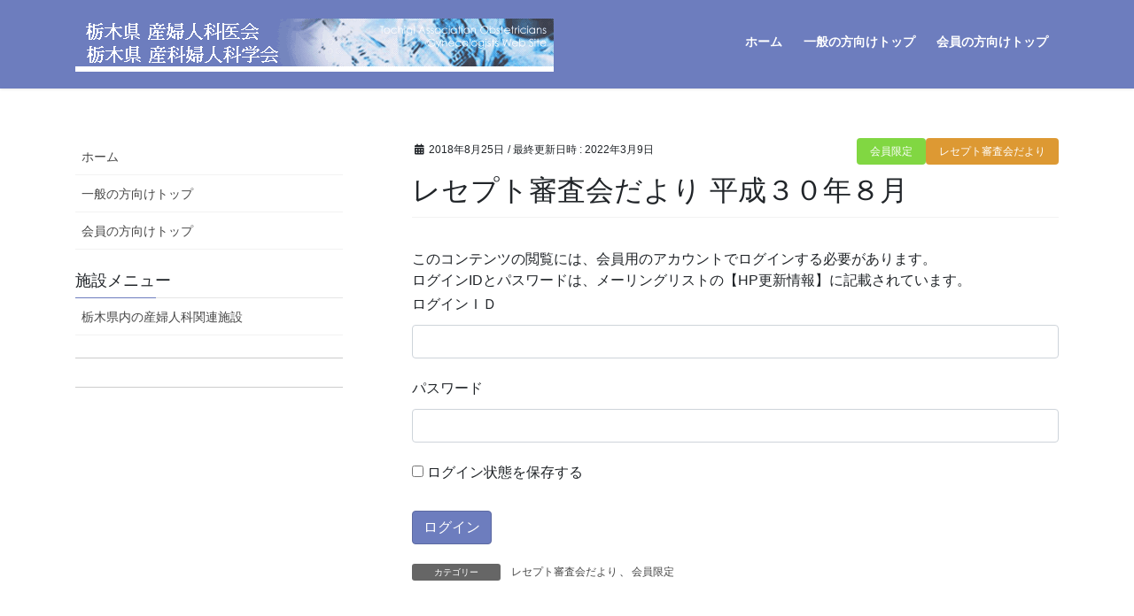

--- FILE ---
content_type: text/html; charset=UTF-8
request_url: https://www2.tochigi-og.org/members/post-1644/
body_size: 14149
content:
<!DOCTYPE html>
<html lang="ja">
<head>
<meta charset="utf-8">
<meta http-equiv="X-UA-Compatible" content="IE=edge">
<meta name="viewport" content="width=device-width, initial-scale=1">

<title>レセプト審査会だより 平成３０年８月 | 栃木県産婦人科医会・栃木県産科婦人科学会</title>
<meta name='robots' content='max-image-preview:large' />
<link rel="alternate" type="application/rss+xml" title="栃木県産婦人科医会・栃木県産科婦人科学会 &raquo; フィード" href="https://www2.tochigi-og.org/feed/" />
<link rel="alternate" title="oEmbed (JSON)" type="application/json+oembed" href="https://www2.tochigi-og.org/wp-json/oembed/1.0/embed?url=https%3A%2F%2Fwww2.tochigi-og.org%2Fmembers%2Fpost-1644%2F" />
<link rel="alternate" title="oEmbed (XML)" type="text/xml+oembed" href="https://www2.tochigi-og.org/wp-json/oembed/1.0/embed?url=https%3A%2F%2Fwww2.tochigi-og.org%2Fmembers%2Fpost-1644%2F&#038;format=xml" />
<meta name="description" content="" /><style id='wp-img-auto-sizes-contain-inline-css' type='text/css'>
img:is([sizes=auto i],[sizes^="auto," i]){contain-intrinsic-size:3000px 1500px}
/*# sourceURL=wp-img-auto-sizes-contain-inline-css */
</style>
<link rel='stylesheet' id='vkExUnit_common_style-css' href='https://www2.tochigi-og.org/wp-content/plugins/vk-all-in-one-expansion-unit/assets/css/vkExUnit_style.css?ver=9.113.0.1' type='text/css' media='all' />
<style id='vkExUnit_common_style-inline-css' type='text/css'>
:root {--ver_page_top_button_url:url(https://www2.tochigi-og.org/wp-content/plugins/vk-all-in-one-expansion-unit/assets/images/to-top-btn-icon.svg);}@font-face {font-weight: normal;font-style: normal;font-family: "vk_sns";src: url("https://www2.tochigi-og.org/wp-content/plugins/vk-all-in-one-expansion-unit/inc/sns/icons/fonts/vk_sns.eot?-bq20cj");src: url("https://www2.tochigi-og.org/wp-content/plugins/vk-all-in-one-expansion-unit/inc/sns/icons/fonts/vk_sns.eot?#iefix-bq20cj") format("embedded-opentype"),url("https://www2.tochigi-og.org/wp-content/plugins/vk-all-in-one-expansion-unit/inc/sns/icons/fonts/vk_sns.woff?-bq20cj") format("woff"),url("https://www2.tochigi-og.org/wp-content/plugins/vk-all-in-one-expansion-unit/inc/sns/icons/fonts/vk_sns.ttf?-bq20cj") format("truetype"),url("https://www2.tochigi-og.org/wp-content/plugins/vk-all-in-one-expansion-unit/inc/sns/icons/fonts/vk_sns.svg?-bq20cj#vk_sns") format("svg");}
.veu_promotion-alert__content--text {border: 1px solid rgba(0,0,0,0.125);padding: 0.5em 1em;border-radius: var(--vk-size-radius);margin-bottom: var(--vk-margin-block-bottom);font-size: 0.875rem;}/* Alert Content部分に段落タグを入れた場合に最後の段落の余白を0にする */.veu_promotion-alert__content--text p:last-of-type{margin-bottom:0;margin-top: 0;}
/*# sourceURL=vkExUnit_common_style-inline-css */
</style>
<style id='wp-emoji-styles-inline-css' type='text/css'>

	img.wp-smiley, img.emoji {
		display: inline !important;
		border: none !important;
		box-shadow: none !important;
		height: 1em !important;
		width: 1em !important;
		margin: 0 0.07em !important;
		vertical-align: -0.1em !important;
		background: none !important;
		padding: 0 !important;
	}
/*# sourceURL=wp-emoji-styles-inline-css */
</style>
<style id='wp-block-library-inline-css' type='text/css'>
:root{--wp-block-synced-color:#7a00df;--wp-block-synced-color--rgb:122,0,223;--wp-bound-block-color:var(--wp-block-synced-color);--wp-editor-canvas-background:#ddd;--wp-admin-theme-color:#007cba;--wp-admin-theme-color--rgb:0,124,186;--wp-admin-theme-color-darker-10:#006ba1;--wp-admin-theme-color-darker-10--rgb:0,107,160.5;--wp-admin-theme-color-darker-20:#005a87;--wp-admin-theme-color-darker-20--rgb:0,90,135;--wp-admin-border-width-focus:2px}@media (min-resolution:192dpi){:root{--wp-admin-border-width-focus:1.5px}}.wp-element-button{cursor:pointer}:root .has-very-light-gray-background-color{background-color:#eee}:root .has-very-dark-gray-background-color{background-color:#313131}:root .has-very-light-gray-color{color:#eee}:root .has-very-dark-gray-color{color:#313131}:root .has-vivid-green-cyan-to-vivid-cyan-blue-gradient-background{background:linear-gradient(135deg,#00d084,#0693e3)}:root .has-purple-crush-gradient-background{background:linear-gradient(135deg,#34e2e4,#4721fb 50%,#ab1dfe)}:root .has-hazy-dawn-gradient-background{background:linear-gradient(135deg,#faaca8,#dad0ec)}:root .has-subdued-olive-gradient-background{background:linear-gradient(135deg,#fafae1,#67a671)}:root .has-atomic-cream-gradient-background{background:linear-gradient(135deg,#fdd79a,#004a59)}:root .has-nightshade-gradient-background{background:linear-gradient(135deg,#330968,#31cdcf)}:root .has-midnight-gradient-background{background:linear-gradient(135deg,#020381,#2874fc)}:root{--wp--preset--font-size--normal:16px;--wp--preset--font-size--huge:42px}.has-regular-font-size{font-size:1em}.has-larger-font-size{font-size:2.625em}.has-normal-font-size{font-size:var(--wp--preset--font-size--normal)}.has-huge-font-size{font-size:var(--wp--preset--font-size--huge)}.has-text-align-center{text-align:center}.has-text-align-left{text-align:left}.has-text-align-right{text-align:right}.has-fit-text{white-space:nowrap!important}#end-resizable-editor-section{display:none}.aligncenter{clear:both}.items-justified-left{justify-content:flex-start}.items-justified-center{justify-content:center}.items-justified-right{justify-content:flex-end}.items-justified-space-between{justify-content:space-between}.screen-reader-text{border:0;clip-path:inset(50%);height:1px;margin:-1px;overflow:hidden;padding:0;position:absolute;width:1px;word-wrap:normal!important}.screen-reader-text:focus{background-color:#ddd;clip-path:none;color:#444;display:block;font-size:1em;height:auto;left:5px;line-height:normal;padding:15px 23px 14px;text-decoration:none;top:5px;width:auto;z-index:100000}html :where(.has-border-color){border-style:solid}html :where([style*=border-top-color]){border-top-style:solid}html :where([style*=border-right-color]){border-right-style:solid}html :where([style*=border-bottom-color]){border-bottom-style:solid}html :where([style*=border-left-color]){border-left-style:solid}html :where([style*=border-width]){border-style:solid}html :where([style*=border-top-width]){border-top-style:solid}html :where([style*=border-right-width]){border-right-style:solid}html :where([style*=border-bottom-width]){border-bottom-style:solid}html :where([style*=border-left-width]){border-left-style:solid}html :where(img[class*=wp-image-]){height:auto;max-width:100%}:where(figure){margin:0 0 1em}html :where(.is-position-sticky){--wp-admin--admin-bar--position-offset:var(--wp-admin--admin-bar--height,0px)}@media screen and (max-width:600px){html :where(.is-position-sticky){--wp-admin--admin-bar--position-offset:0px}}
.vk-cols--reverse{flex-direction:row-reverse}.vk-cols--hasbtn{margin-bottom:0}.vk-cols--hasbtn>.row>.vk_gridColumn_item,.vk-cols--hasbtn>.wp-block-column{position:relative;padding-bottom:3em}.vk-cols--hasbtn>.row>.vk_gridColumn_item>.wp-block-buttons,.vk-cols--hasbtn>.row>.vk_gridColumn_item>.vk_button,.vk-cols--hasbtn>.wp-block-column>.wp-block-buttons,.vk-cols--hasbtn>.wp-block-column>.vk_button{position:absolute;bottom:0;width:100%}.vk-cols--fit.wp-block-columns{gap:0}.vk-cols--fit.wp-block-columns,.vk-cols--fit.wp-block-columns:not(.is-not-stacked-on-mobile){margin-top:0;margin-bottom:0;justify-content:space-between}.vk-cols--fit.wp-block-columns>.wp-block-column *:last-child,.vk-cols--fit.wp-block-columns:not(.is-not-stacked-on-mobile)>.wp-block-column *:last-child{margin-bottom:0}.vk-cols--fit.wp-block-columns>.wp-block-column>.wp-block-cover,.vk-cols--fit.wp-block-columns:not(.is-not-stacked-on-mobile)>.wp-block-column>.wp-block-cover{margin-top:0}.vk-cols--fit.wp-block-columns.has-background,.vk-cols--fit.wp-block-columns:not(.is-not-stacked-on-mobile).has-background{padding:0}@media(max-width: 599px){.vk-cols--fit.wp-block-columns:not(.has-background)>.wp-block-column:not(.has-background),.vk-cols--fit.wp-block-columns:not(.is-not-stacked-on-mobile):not(.has-background)>.wp-block-column:not(.has-background){padding-left:0 !important;padding-right:0 !important}}@media(min-width: 782px){.vk-cols--fit.wp-block-columns .block-editor-block-list__block.wp-block-column:not(:first-child),.vk-cols--fit.wp-block-columns>.wp-block-column:not(:first-child),.vk-cols--fit.wp-block-columns:not(.is-not-stacked-on-mobile) .block-editor-block-list__block.wp-block-column:not(:first-child),.vk-cols--fit.wp-block-columns:not(.is-not-stacked-on-mobile)>.wp-block-column:not(:first-child){margin-left:0}}@media(min-width: 600px)and (max-width: 781px){.vk-cols--fit.wp-block-columns .wp-block-column:nth-child(2n),.vk-cols--fit.wp-block-columns:not(.is-not-stacked-on-mobile) .wp-block-column:nth-child(2n){margin-left:0}.vk-cols--fit.wp-block-columns .wp-block-column:not(:only-child),.vk-cols--fit.wp-block-columns:not(.is-not-stacked-on-mobile) .wp-block-column:not(:only-child){flex-basis:50% !important}}.vk-cols--fit--gap1.wp-block-columns{gap:1px}@media(min-width: 600px)and (max-width: 781px){.vk-cols--fit--gap1.wp-block-columns .wp-block-column:not(:only-child){flex-basis:calc(50% - 1px) !important}}.vk-cols--fit.vk-cols--grid>.block-editor-block-list__block,.vk-cols--fit.vk-cols--grid>.wp-block-column,.vk-cols--fit.vk-cols--grid:not(.is-not-stacked-on-mobile)>.block-editor-block-list__block,.vk-cols--fit.vk-cols--grid:not(.is-not-stacked-on-mobile)>.wp-block-column{flex-basis:50%;box-sizing:border-box}@media(max-width: 599px){.vk-cols--fit.vk-cols--grid.vk-cols--grid--alignfull>.wp-block-column:nth-child(2)>.wp-block-cover,.vk-cols--fit.vk-cols--grid.vk-cols--grid--alignfull>.wp-block-column:nth-child(2)>.vk_outer,.vk-cols--fit.vk-cols--grid:not(.is-not-stacked-on-mobile).vk-cols--grid--alignfull>.wp-block-column:nth-child(2)>.wp-block-cover,.vk-cols--fit.vk-cols--grid:not(.is-not-stacked-on-mobile).vk-cols--grid--alignfull>.wp-block-column:nth-child(2)>.vk_outer{width:100vw;margin-right:calc((100% - 100vw)/2);margin-left:calc((100% - 100vw)/2)}}@media(min-width: 600px){.vk-cols--fit.vk-cols--grid.vk-cols--grid--alignfull>.wp-block-column:nth-child(2)>.wp-block-cover,.vk-cols--fit.vk-cols--grid.vk-cols--grid--alignfull>.wp-block-column:nth-child(2)>.vk_outer,.vk-cols--fit.vk-cols--grid:not(.is-not-stacked-on-mobile).vk-cols--grid--alignfull>.wp-block-column:nth-child(2)>.wp-block-cover,.vk-cols--fit.vk-cols--grid:not(.is-not-stacked-on-mobile).vk-cols--grid--alignfull>.wp-block-column:nth-child(2)>.vk_outer{margin-right:calc(100% - 50vw);width:50vw}}@media(min-width: 600px){.vk-cols--fit.vk-cols--grid.vk-cols--grid--alignfull.vk-cols--reverse>.wp-block-column,.vk-cols--fit.vk-cols--grid:not(.is-not-stacked-on-mobile).vk-cols--grid--alignfull.vk-cols--reverse>.wp-block-column{margin-left:0;margin-right:0}.vk-cols--fit.vk-cols--grid.vk-cols--grid--alignfull.vk-cols--reverse>.wp-block-column:nth-child(2)>.wp-block-cover,.vk-cols--fit.vk-cols--grid.vk-cols--grid--alignfull.vk-cols--reverse>.wp-block-column:nth-child(2)>.vk_outer,.vk-cols--fit.vk-cols--grid:not(.is-not-stacked-on-mobile).vk-cols--grid--alignfull.vk-cols--reverse>.wp-block-column:nth-child(2)>.wp-block-cover,.vk-cols--fit.vk-cols--grid:not(.is-not-stacked-on-mobile).vk-cols--grid--alignfull.vk-cols--reverse>.wp-block-column:nth-child(2)>.vk_outer{margin-left:calc(100% - 50vw)}}.vk-cols--menu h2,.vk-cols--menu h3,.vk-cols--menu h4,.vk-cols--menu h5{margin-bottom:.2em;text-shadow:#000 0 0 10px}.vk-cols--menu h2:first-child,.vk-cols--menu h3:first-child,.vk-cols--menu h4:first-child,.vk-cols--menu h5:first-child{margin-top:0}.vk-cols--menu p{margin-bottom:1rem;text-shadow:#000 0 0 10px}.vk-cols--menu .wp-block-cover__inner-container:last-child{margin-bottom:0}.vk-cols--fitbnrs .wp-block-column .wp-block-cover:hover img{filter:unset}.vk-cols--fitbnrs .wp-block-column .wp-block-cover:hover{background-color:unset}.vk-cols--fitbnrs .wp-block-column .wp-block-cover:hover .wp-block-cover__image-background{filter:unset !important}.vk-cols--fitbnrs .wp-block-cover .wp-block-cover__inner-container{position:absolute;height:100%;width:100%}.vk-cols--fitbnrs .vk_button{height:100%;margin:0}.vk-cols--fitbnrs .vk_button .vk_button_btn,.vk-cols--fitbnrs .vk_button .btn{height:100%;width:100%;border:none;box-shadow:none;background-color:unset !important;transition:unset}.vk-cols--fitbnrs .vk_button .vk_button_btn:hover,.vk-cols--fitbnrs .vk_button .btn:hover{transition:unset}.vk-cols--fitbnrs .vk_button .vk_button_btn:after,.vk-cols--fitbnrs .vk_button .btn:after{border:none}.vk-cols--fitbnrs .vk_button .vk_button_link_txt{width:100%;position:absolute;top:50%;left:50%;transform:translateY(-50%) translateX(-50%);font-size:2rem;text-shadow:#000 0 0 10px}.vk-cols--fitbnrs .vk_button .vk_button_link_subCaption{width:100%;position:absolute;top:calc(50% + 2.2em);left:50%;transform:translateY(-50%) translateX(-50%);text-shadow:#000 0 0 10px}@media(min-width: 992px){.vk-cols--media.wp-block-columns{gap:3rem}}.vk-fit-map figure{margin-bottom:0}.vk-fit-map iframe{position:relative;margin-bottom:0;display:block;max-height:400px;width:100vw}.vk-fit-map:is(.alignfull,.alignwide) div{max-width:100%}.vk-table--th--width25 :where(tr>*:first-child){width:25%}.vk-table--th--width30 :where(tr>*:first-child){width:30%}.vk-table--th--width35 :where(tr>*:first-child){width:35%}.vk-table--th--width40 :where(tr>*:first-child){width:40%}.vk-table--th--bg-bright :where(tr>*:first-child){background-color:var(--wp--preset--color--bg-secondary, rgba(0, 0, 0, 0.05))}@media(max-width: 599px){.vk-table--mobile-block :is(th,td){width:100%;display:block}.vk-table--mobile-block.wp-block-table table :is(th,td){border-top:none}}.vk-table--width--th25 :where(tr>*:first-child){width:25%}.vk-table--width--th30 :where(tr>*:first-child){width:30%}.vk-table--width--th35 :where(tr>*:first-child){width:35%}.vk-table--width--th40 :where(tr>*:first-child){width:40%}.no-margin{margin:0}@media(max-width: 599px){.wp-block-image.vk-aligncenter--mobile>.alignright{float:none;margin-left:auto;margin-right:auto}.vk-no-padding-horizontal--mobile{padding-left:0 !important;padding-right:0 !important}}
/* VK Color Palettes */

/*# sourceURL=wp-block-library-inline-css */
</style><style id='global-styles-inline-css' type='text/css'>
:root{--wp--preset--aspect-ratio--square: 1;--wp--preset--aspect-ratio--4-3: 4/3;--wp--preset--aspect-ratio--3-4: 3/4;--wp--preset--aspect-ratio--3-2: 3/2;--wp--preset--aspect-ratio--2-3: 2/3;--wp--preset--aspect-ratio--16-9: 16/9;--wp--preset--aspect-ratio--9-16: 9/16;--wp--preset--color--black: #000000;--wp--preset--color--cyan-bluish-gray: #abb8c3;--wp--preset--color--white: #ffffff;--wp--preset--color--pale-pink: #f78da7;--wp--preset--color--vivid-red: #cf2e2e;--wp--preset--color--luminous-vivid-orange: #ff6900;--wp--preset--color--luminous-vivid-amber: #fcb900;--wp--preset--color--light-green-cyan: #7bdcb5;--wp--preset--color--vivid-green-cyan: #00d084;--wp--preset--color--pale-cyan-blue: #8ed1fc;--wp--preset--color--vivid-cyan-blue: #0693e3;--wp--preset--color--vivid-purple: #9b51e0;--wp--preset--gradient--vivid-cyan-blue-to-vivid-purple: linear-gradient(135deg,rgb(6,147,227) 0%,rgb(155,81,224) 100%);--wp--preset--gradient--light-green-cyan-to-vivid-green-cyan: linear-gradient(135deg,rgb(122,220,180) 0%,rgb(0,208,130) 100%);--wp--preset--gradient--luminous-vivid-amber-to-luminous-vivid-orange: linear-gradient(135deg,rgb(252,185,0) 0%,rgb(255,105,0) 100%);--wp--preset--gradient--luminous-vivid-orange-to-vivid-red: linear-gradient(135deg,rgb(255,105,0) 0%,rgb(207,46,46) 100%);--wp--preset--gradient--very-light-gray-to-cyan-bluish-gray: linear-gradient(135deg,rgb(238,238,238) 0%,rgb(169,184,195) 100%);--wp--preset--gradient--cool-to-warm-spectrum: linear-gradient(135deg,rgb(74,234,220) 0%,rgb(151,120,209) 20%,rgb(207,42,186) 40%,rgb(238,44,130) 60%,rgb(251,105,98) 80%,rgb(254,248,76) 100%);--wp--preset--gradient--blush-light-purple: linear-gradient(135deg,rgb(255,206,236) 0%,rgb(152,150,240) 100%);--wp--preset--gradient--blush-bordeaux: linear-gradient(135deg,rgb(254,205,165) 0%,rgb(254,45,45) 50%,rgb(107,0,62) 100%);--wp--preset--gradient--luminous-dusk: linear-gradient(135deg,rgb(255,203,112) 0%,rgb(199,81,192) 50%,rgb(65,88,208) 100%);--wp--preset--gradient--pale-ocean: linear-gradient(135deg,rgb(255,245,203) 0%,rgb(182,227,212) 50%,rgb(51,167,181) 100%);--wp--preset--gradient--electric-grass: linear-gradient(135deg,rgb(202,248,128) 0%,rgb(113,206,126) 100%);--wp--preset--gradient--midnight: linear-gradient(135deg,rgb(2,3,129) 0%,rgb(40,116,252) 100%);--wp--preset--font-size--small: 13px;--wp--preset--font-size--medium: 20px;--wp--preset--font-size--large: 36px;--wp--preset--font-size--x-large: 42px;--wp--preset--spacing--20: 0.44rem;--wp--preset--spacing--30: 0.67rem;--wp--preset--spacing--40: 1rem;--wp--preset--spacing--50: 1.5rem;--wp--preset--spacing--60: 2.25rem;--wp--preset--spacing--70: 3.38rem;--wp--preset--spacing--80: 5.06rem;--wp--preset--shadow--natural: 6px 6px 9px rgba(0, 0, 0, 0.2);--wp--preset--shadow--deep: 12px 12px 50px rgba(0, 0, 0, 0.4);--wp--preset--shadow--sharp: 6px 6px 0px rgba(0, 0, 0, 0.2);--wp--preset--shadow--outlined: 6px 6px 0px -3px rgb(255, 255, 255), 6px 6px rgb(0, 0, 0);--wp--preset--shadow--crisp: 6px 6px 0px rgb(0, 0, 0);}:where(.is-layout-flex){gap: 0.5em;}:where(.is-layout-grid){gap: 0.5em;}body .is-layout-flex{display: flex;}.is-layout-flex{flex-wrap: wrap;align-items: center;}.is-layout-flex > :is(*, div){margin: 0;}body .is-layout-grid{display: grid;}.is-layout-grid > :is(*, div){margin: 0;}:where(.wp-block-columns.is-layout-flex){gap: 2em;}:where(.wp-block-columns.is-layout-grid){gap: 2em;}:where(.wp-block-post-template.is-layout-flex){gap: 1.25em;}:where(.wp-block-post-template.is-layout-grid){gap: 1.25em;}.has-black-color{color: var(--wp--preset--color--black) !important;}.has-cyan-bluish-gray-color{color: var(--wp--preset--color--cyan-bluish-gray) !important;}.has-white-color{color: var(--wp--preset--color--white) !important;}.has-pale-pink-color{color: var(--wp--preset--color--pale-pink) !important;}.has-vivid-red-color{color: var(--wp--preset--color--vivid-red) !important;}.has-luminous-vivid-orange-color{color: var(--wp--preset--color--luminous-vivid-orange) !important;}.has-luminous-vivid-amber-color{color: var(--wp--preset--color--luminous-vivid-amber) !important;}.has-light-green-cyan-color{color: var(--wp--preset--color--light-green-cyan) !important;}.has-vivid-green-cyan-color{color: var(--wp--preset--color--vivid-green-cyan) !important;}.has-pale-cyan-blue-color{color: var(--wp--preset--color--pale-cyan-blue) !important;}.has-vivid-cyan-blue-color{color: var(--wp--preset--color--vivid-cyan-blue) !important;}.has-vivid-purple-color{color: var(--wp--preset--color--vivid-purple) !important;}.has-black-background-color{background-color: var(--wp--preset--color--black) !important;}.has-cyan-bluish-gray-background-color{background-color: var(--wp--preset--color--cyan-bluish-gray) !important;}.has-white-background-color{background-color: var(--wp--preset--color--white) !important;}.has-pale-pink-background-color{background-color: var(--wp--preset--color--pale-pink) !important;}.has-vivid-red-background-color{background-color: var(--wp--preset--color--vivid-red) !important;}.has-luminous-vivid-orange-background-color{background-color: var(--wp--preset--color--luminous-vivid-orange) !important;}.has-luminous-vivid-amber-background-color{background-color: var(--wp--preset--color--luminous-vivid-amber) !important;}.has-light-green-cyan-background-color{background-color: var(--wp--preset--color--light-green-cyan) !important;}.has-vivid-green-cyan-background-color{background-color: var(--wp--preset--color--vivid-green-cyan) !important;}.has-pale-cyan-blue-background-color{background-color: var(--wp--preset--color--pale-cyan-blue) !important;}.has-vivid-cyan-blue-background-color{background-color: var(--wp--preset--color--vivid-cyan-blue) !important;}.has-vivid-purple-background-color{background-color: var(--wp--preset--color--vivid-purple) !important;}.has-black-border-color{border-color: var(--wp--preset--color--black) !important;}.has-cyan-bluish-gray-border-color{border-color: var(--wp--preset--color--cyan-bluish-gray) !important;}.has-white-border-color{border-color: var(--wp--preset--color--white) !important;}.has-pale-pink-border-color{border-color: var(--wp--preset--color--pale-pink) !important;}.has-vivid-red-border-color{border-color: var(--wp--preset--color--vivid-red) !important;}.has-luminous-vivid-orange-border-color{border-color: var(--wp--preset--color--luminous-vivid-orange) !important;}.has-luminous-vivid-amber-border-color{border-color: var(--wp--preset--color--luminous-vivid-amber) !important;}.has-light-green-cyan-border-color{border-color: var(--wp--preset--color--light-green-cyan) !important;}.has-vivid-green-cyan-border-color{border-color: var(--wp--preset--color--vivid-green-cyan) !important;}.has-pale-cyan-blue-border-color{border-color: var(--wp--preset--color--pale-cyan-blue) !important;}.has-vivid-cyan-blue-border-color{border-color: var(--wp--preset--color--vivid-cyan-blue) !important;}.has-vivid-purple-border-color{border-color: var(--wp--preset--color--vivid-purple) !important;}.has-vivid-cyan-blue-to-vivid-purple-gradient-background{background: var(--wp--preset--gradient--vivid-cyan-blue-to-vivid-purple) !important;}.has-light-green-cyan-to-vivid-green-cyan-gradient-background{background: var(--wp--preset--gradient--light-green-cyan-to-vivid-green-cyan) !important;}.has-luminous-vivid-amber-to-luminous-vivid-orange-gradient-background{background: var(--wp--preset--gradient--luminous-vivid-amber-to-luminous-vivid-orange) !important;}.has-luminous-vivid-orange-to-vivid-red-gradient-background{background: var(--wp--preset--gradient--luminous-vivid-orange-to-vivid-red) !important;}.has-very-light-gray-to-cyan-bluish-gray-gradient-background{background: var(--wp--preset--gradient--very-light-gray-to-cyan-bluish-gray) !important;}.has-cool-to-warm-spectrum-gradient-background{background: var(--wp--preset--gradient--cool-to-warm-spectrum) !important;}.has-blush-light-purple-gradient-background{background: var(--wp--preset--gradient--blush-light-purple) !important;}.has-blush-bordeaux-gradient-background{background: var(--wp--preset--gradient--blush-bordeaux) !important;}.has-luminous-dusk-gradient-background{background: var(--wp--preset--gradient--luminous-dusk) !important;}.has-pale-ocean-gradient-background{background: var(--wp--preset--gradient--pale-ocean) !important;}.has-electric-grass-gradient-background{background: var(--wp--preset--gradient--electric-grass) !important;}.has-midnight-gradient-background{background: var(--wp--preset--gradient--midnight) !important;}.has-small-font-size{font-size: var(--wp--preset--font-size--small) !important;}.has-medium-font-size{font-size: var(--wp--preset--font-size--medium) !important;}.has-large-font-size{font-size: var(--wp--preset--font-size--large) !important;}.has-x-large-font-size{font-size: var(--wp--preset--font-size--x-large) !important;}
/*# sourceURL=global-styles-inline-css */
</style>

<style id='classic-theme-styles-inline-css' type='text/css'>
/*! This file is auto-generated */
.wp-block-button__link{color:#fff;background-color:#32373c;border-radius:9999px;box-shadow:none;text-decoration:none;padding:calc(.667em + 2px) calc(1.333em + 2px);font-size:1.125em}.wp-block-file__button{background:#32373c;color:#fff;text-decoration:none}
/*# sourceURL=/wp-includes/css/classic-themes.min.css */
</style>
<link rel='stylesheet' id='gdm-gutenberg-block-backend-js-css' href='https://www2.tochigi-og.org/wp-content/plugins/google-drive-embedder/css/gdm-blocks.css?ver=5.3.0' type='text/css' media='all' />
<link rel='stylesheet' id='ccchildpagescss-css' href='https://www2.tochigi-og.org/wp-content/plugins/cc-child-pages/includes/css/styles.css?ver=1.43' type='text/css' media='all' />
<link rel='stylesheet' id='ccchildpagesskincss-css' href='https://www2.tochigi-og.org/wp-content/plugins/cc-child-pages/includes/css/skins.css?ver=1.43' type='text/css' media='all' />
<style id='ccchildpagesskincss-inline-css' type='text/css'>
.ccchildpage>h3{
    font-size: 1.00rem;
    font-weight: bold;
}
/*# sourceURL=ccchildpagesskincss-inline-css */
</style>
<link rel='stylesheet' id='pz-linkcard-css-css' href='//www2.tochigi-og.org/wp-content/uploads/pz-linkcard/style/style.min.css?ver=2.5.8.5' type='text/css' media='all' />
<link rel='stylesheet' id='vk-swiper-style-css' href='https://www2.tochigi-og.org/wp-content/plugins/vk-blocks/vendor/vektor-inc/vk-swiper/src/assets/css/swiper-bundle.min.css?ver=11.0.2' type='text/css' media='all' />
<link rel='stylesheet' id='bootstrap-4-style-css' href='https://www2.tochigi-og.org/wp-content/themes/lightning/_g2/library/bootstrap-4/css/bootstrap.min.css?ver=4.5.0' type='text/css' media='all' />
<link rel='stylesheet' id='lightning-common-style-css' href='https://www2.tochigi-og.org/wp-content/themes/lightning/_g2/assets/css/common.css?ver=15.32.1' type='text/css' media='all' />
<style id='lightning-common-style-inline-css' type='text/css'>
/* vk-mobile-nav */:root {--vk-mobile-nav-menu-btn-bg-src: url("https://www2.tochigi-og.org/wp-content/themes/lightning/_g2/inc/vk-mobile-nav/package/images/vk-menu-btn-black.svg");--vk-mobile-nav-menu-btn-close-bg-src: url("https://www2.tochigi-og.org/wp-content/themes/lightning/_g2/inc/vk-mobile-nav/package/images/vk-menu-close-black.svg");--vk-menu-acc-icon-open-black-bg-src: url("https://www2.tochigi-og.org/wp-content/themes/lightning/_g2/inc/vk-mobile-nav/package/images/vk-menu-acc-icon-open-black.svg");--vk-menu-acc-icon-open-white-bg-src: url("https://www2.tochigi-og.org/wp-content/themes/lightning/_g2/inc/vk-mobile-nav/package/images/vk-menu-acc-icon-open-white.svg");--vk-menu-acc-icon-close-black-bg-src: url("https://www2.tochigi-og.org/wp-content/themes/lightning/_g2/inc/vk-mobile-nav/package/images/vk-menu-close-black.svg");--vk-menu-acc-icon-close-white-bg-src: url("https://www2.tochigi-og.org/wp-content/themes/lightning/_g2/inc/vk-mobile-nav/package/images/vk-menu-close-white.svg");}
/*# sourceURL=lightning-common-style-inline-css */
</style>
<link rel='stylesheet' id='lightning-design-style-css' href='https://www2.tochigi-og.org/wp-content/themes/lightning/_g2/design-skin/origin2/css/style.css?ver=15.32.1' type='text/css' media='all' />
<style id='lightning-design-style-inline-css' type='text/css'>
:root {--color-key:#6d7dbe;--wp--preset--color--vk-color-primary:#6d7dbe;--color-key-dark:#2e6da4;}
/* ltg common custom */:root {--vk-menu-acc-btn-border-color:#333;--vk-color-primary:#6d7dbe;--vk-color-primary-dark:#5d6aa2;--vk-color-primary-vivid:#788ad1;--color-key:#6d7dbe;--wp--preset--color--vk-color-primary:#6d7dbe;--color-key-dark:#5d6aa2;}.veu_color_txt_key { color:#5d6aa2 ; }.veu_color_bg_key { background-color:#5d6aa2 ; }.veu_color_border_key { border-color:#5d6aa2 ; }.btn-default { border-color:#6d7dbe;color:#6d7dbe;}.btn-default:focus,.btn-default:hover { border-color:#6d7dbe;background-color: #6d7dbe; }.wp-block-search__button,.btn-primary { background-color:#6d7dbe;border-color:#5d6aa2; }.wp-block-search__button:focus,.wp-block-search__button:hover,.btn-primary:not(:disabled):not(.disabled):active,.btn-primary:focus,.btn-primary:hover { background-color:#5d6aa2;border-color:#6d7dbe; }.btn-outline-primary { color : #6d7dbe ; border-color:#6d7dbe; }.btn-outline-primary:not(:disabled):not(.disabled):active,.btn-outline-primary:focus,.btn-outline-primary:hover { color : #fff; background-color:#6d7dbe;border-color:#5d6aa2; }a { color:#337ab7; }
.tagcloud a:before { font-family: "Font Awesome 5 Free";content: "\f02b";font-weight: bold; }
.media .media-body .media-heading a:hover { color:#6d7dbe; }@media (min-width: 768px){.gMenu > li:before,.gMenu > li.menu-item-has-children::after { border-bottom-color:#5d6aa2 }.gMenu li li { background-color:#5d6aa2 }.gMenu li li a:hover { background-color:#6d7dbe; }} /* @media (min-width: 768px) */.page-header { background-color:#6d7dbe; }h2,.mainSection-title { border-top-color:#6d7dbe; }h3:after,.subSection-title:after { border-bottom-color:#6d7dbe; }ul.page-numbers li span.page-numbers.current,.page-link dl .post-page-numbers.current { background-color:#6d7dbe; }.pager li > a { border-color:#6d7dbe;color:#6d7dbe;}.pager li > a:hover { background-color:#6d7dbe;color:#fff;}.siteFooter { border-top-color:#6d7dbe; }dt { border-left-color:#6d7dbe; }:root {--g_nav_main_acc_icon_open_url:url(https://www2.tochigi-og.org/wp-content/themes/lightning/_g2/inc/vk-mobile-nav/package/images/vk-menu-acc-icon-open-black.svg);--g_nav_main_acc_icon_close_url: url(https://www2.tochigi-og.org/wp-content/themes/lightning/_g2/inc/vk-mobile-nav/package/images/vk-menu-close-black.svg);--g_nav_sub_acc_icon_open_url: url(https://www2.tochigi-og.org/wp-content/themes/lightning/_g2/inc/vk-mobile-nav/package/images/vk-menu-acc-icon-open-white.svg);--g_nav_sub_acc_icon_close_url: url(https://www2.tochigi-og.org/wp-content/themes/lightning/_g2/inc/vk-mobile-nav/package/images/vk-menu-close-white.svg);}
/*# sourceURL=lightning-design-style-inline-css */
</style>
<link rel='stylesheet' id='vk-blocks-build-css-css' href='https://www2.tochigi-og.org/wp-content/plugins/vk-blocks/build/block-build.css?ver=1.115.2.1' type='text/css' media='all' />
<style id='vk-blocks-build-css-inline-css' type='text/css'>

	:root {
		--vk_image-mask-circle: url(https://www2.tochigi-og.org/wp-content/plugins/vk-blocks/inc/vk-blocks/images/circle.svg);
		--vk_image-mask-wave01: url(https://www2.tochigi-og.org/wp-content/plugins/vk-blocks/inc/vk-blocks/images/wave01.svg);
		--vk_image-mask-wave02: url(https://www2.tochigi-og.org/wp-content/plugins/vk-blocks/inc/vk-blocks/images/wave02.svg);
		--vk_image-mask-wave03: url(https://www2.tochigi-og.org/wp-content/plugins/vk-blocks/inc/vk-blocks/images/wave03.svg);
		--vk_image-mask-wave04: url(https://www2.tochigi-og.org/wp-content/plugins/vk-blocks/inc/vk-blocks/images/wave04.svg);
	}
	

	:root {

		--vk-balloon-border-width:1px;

		--vk-balloon-speech-offset:-12px;
	}
	

	:root {
		--vk_flow-arrow: url(https://www2.tochigi-og.org/wp-content/plugins/vk-blocks/inc/vk-blocks/images/arrow_bottom.svg);
	}
	
/*# sourceURL=vk-blocks-build-css-inline-css */
</style>
<link rel='stylesheet' id='lightning-theme-style-css' href='https://www2.tochigi-og.org/wp-content/themes/lightning_child/style.css?ver=15.32.1' type='text/css' media='all' />
<link rel='stylesheet' id='vk-font-awesome-css' href='https://www2.tochigi-og.org/wp-content/themes/lightning/vendor/vektor-inc/font-awesome-versions/src/versions/6/css/all.min.css?ver=6.6.0' type='text/css' media='all' />
<link rel='stylesheet' id='fancybox-css' href='https://www2.tochigi-og.org/wp-content/plugins/easy-fancybox/fancybox/1.5.4/jquery.fancybox.min.css?ver=6.9' type='text/css' media='screen' />
<script type="text/javascript" src="https://www2.tochigi-og.org/wp-includes/js/jquery/jquery.min.js?ver=3.7.1" id="jquery-core-js"></script>
<script type="text/javascript" src="https://www2.tochigi-og.org/wp-includes/js/jquery/jquery-migrate.min.js?ver=3.4.1" id="jquery-migrate-js"></script>
<link rel="https://api.w.org/" href="https://www2.tochigi-og.org/wp-json/" /><link rel="alternate" title="JSON" type="application/json" href="https://www2.tochigi-og.org/wp-json/wp/v2/posts/1644" /><link rel="EditURI" type="application/rsd+xml" title="RSD" href="https://www2.tochigi-og.org/xmlrpc.php?rsd" />
<meta name="generator" content="WordPress 6.9" />
<link rel="canonical" href="https://www2.tochigi-og.org/members/post-1644/" />
<link rel='shortlink' href='https://www2.tochigi-og.org/?p=1644' />
        <noscript>
            <style>
                #the-preloader-element { display: none !important; }
            </style>
        </noscript>
        <style id="lightning-color-custom-for-plugins" type="text/css">/* ltg theme common */.color_key_bg,.color_key_bg_hover:hover{background-color: #6d7dbe;}.color_key_txt,.color_key_txt_hover:hover{color: #6d7dbe;}.color_key_border,.color_key_border_hover:hover{border-color: #6d7dbe;}.color_key_dark_bg,.color_key_dark_bg_hover:hover{background-color: #2e6da4;}.color_key_dark_txt,.color_key_dark_txt_hover:hover{color: #2e6da4;}.color_key_dark_border,.color_key_dark_border_hover:hover{border-color: #2e6da4;}</style>		<style type="text/css" id="wp-custom-css">
			/* ロゴ画像のサイズ */
.navbar-brand img {
max-height: 600px;
}
ul.gMenu a:hover{
color: #000000;
}

.carousel-inner {
  max-width:650px;
  margin: 0 auto;
}

/* トップメニューの背景色と文字色 */
ul.gMenu a{
//background:#ffffff;
color:#ffffff;
}
/* ヘッダーの背景画像 */
.siteHeader {
background: url(https://www2.tochigi-og.org/wp-content/uploads/2021/02/titleimage_bg.png);
}


/* ページタイトルのスタイル */
.page-header_pageTitle,
h1.page-header_pageTitle:first-child {
    color: #fff;
    margin: 20px 0 15px;
    font-size: 10px;
}

div.whatsnew {
  margin: 10px 0;
  font-size: 100%;
  word-break: break-all;
  overflow: hidden;
}

div.whatsnew a {
  padding: 7px 0;
  display: block;
  text-decoration: none;
  box-shadow: none;
}

div.whatsnew a:hover {
  background-color: #f5f5f5;
  text-decoration: none;
  box-shadow: none;
}

div.whatsnew hr {
  margin: 0;
  padding: 0;
}

div.whatsnew .newmark {
  font-size: 74%;
  padding: 1px 5px;
  vertical-align: middle;
  color: White;
  background-color: #ff4500;
  border-radius: 3px;
}

div.whatsnew dl {
  margin: 0;
  padding: 0;
  border: 0;
}

div.whatsnew dt {
  margin: 0 0 0 0.3em;
  padding: 0;
  border: 0;
  color: Gray;
  font-weight: normal;
  white-space: nowrap;
}

div.whatsnew dd {
  margin: 0;
  padding: 0 2px;
}

@media screen and (min-width: 600px) {
  div.whatsnew dl {
    overflow: hidden;
  }
  div.whatsnew dt {
    float: left;
    width: 8.1em;
    overflow: hidden;
  }
  div.whatsnew dd {
    overflow: hidden;
  }
}

.sisetu .entry-meta_items {
display: none;
}

.fcr a{
	color:red;
}

.bld a{
 font-weight: bold;
}
.nbld a{
 font-weight:normal;
}		</style>
				<style type="text/css">/* VK CSS Customize */.menu{// text-align:center;}.menu > .menu-item{// display:inline-block;// padding:.5em .3em;}.menu-item{// list-style-type:none;}.menu-item-has-children{// position:relative;}.menu-item-has-children:hover{// cursor:pointer;}.menu-item-has-children:hover .sub-menu{// display:block;}.sub-menu{// display:none;// position:absolute;// top:100%;// left:0;// width:200px;// background:white;// box-shadow:0px 0px 3px rgba(0, 0, 0, 0.2);// padding:0;}.sub-menu > .menu-item:not(:last-child){// border-bottom:1px solid #eee;}.sub-menu > .menu-item a{// display:inline-block;// width:100%;// height:100%;// padding:.5em 0;}.sub-menu > .menu-item a:hover{// background:black;// color:white;}.vk_post_imgOuter{}a.post-edit-link{display:none;}.postNextPrev{display:none;}div.siteContent_after p{display:none;}.kadomaru{padding:0.0em;border-radius:4px;}/* End VK CSS Customize */</style>
			<!-- [ VK All in One Expansion Unit Article Structure Data ] --><script type="application/ld+json">{"@context":"https://schema.org/","@type":"Article","headline":"レセプト審査会だより 平成３０年８月","image":"","datePublished":"2018-08-25T12:09:00+09:00","dateModified":"2022-03-09T09:49:51+09:00","author":{"@type":"organization","name":"wordpress@www2.tochigi-og.org","url":"https://www2.tochigi-og.org/","sameAs":""}}</script><!-- [ / VK All in One Expansion Unit Article Structure Data ] -->
<link rel='stylesheet' id='su-shortcodes-css' href='https://www2.tochigi-og.org/wp-content/plugins/shortcodes-ultimate/includes/css/shortcodes.css?ver=7.4.8' type='text/css' media='all' />
</head>
<body class="wp-singular post-template-default single single-post postid-1644 single-format-standard wp-theme-lightning wp-child-theme-lightning_child vk-blocks fa_v6_css post-name-post-1644 category-receipt category-members post-type-post sidebar-fix sidebar-fix-priority-top bootstrap4 device-pc">
<a class="skip-link screen-reader-text" href="#main">コンテンツへスキップ</a>
<a class="skip-link screen-reader-text" href="#vk-mobile-nav">ナビゲーションに移動</a>
<header class="siteHeader">
		<div class="container siteHeadContainer">
		<div class="navbar-header">
						<p class="navbar-brand siteHeader_logo">
			<a href="https://www2.tochigi-og.org/">
				<span><img src="https://www2.tochigi-og.org/wp-content/uploads/logo.png" alt="栃木県産婦人科医会・栃木県産科婦人科学会" /></span>
			</a>
			</p>
					</div>

					<div id="gMenu_outer" class="gMenu_outer">
				<nav class="menu-%e3%83%8a%e3%83%93%e3%82%b2%e3%83%bc%e3%82%b7%e3%83%a7%e3%83%b3%e3%83%a1%e3%83%8b%e3%83%a5%e3%83%bc-container"><ul id="menu-%e3%83%8a%e3%83%93%e3%82%b2%e3%83%bc%e3%82%b7%e3%83%a7%e3%83%b3%e3%83%a1%e3%83%8b%e3%83%a5%e3%83%bc" class="menu gMenu vk-menu-acc"><li id="menu-item-66" class="menu-item menu-item-type-post_type menu-item-object-page menu-item-home"><a href="https://www2.tochigi-og.org/"><strong class="gMenu_name">ホーム</strong></a></li>
<li id="menu-item-528" class="menu-item menu-item-type-post_type menu-item-object-page"><a href="https://www2.tochigi-og.org/page-526/"><strong class="gMenu_name">一般の方向けトップ</strong></a></li>
<li id="menu-item-37" class="menu-item menu-item-type-post_type menu-item-object-page"><a href="https://www2.tochigi-og.org/page-36/"><strong class="gMenu_name">会員の方向けトップ</strong></a></li>
</ul></nav>			</div>
			</div>
	</header>




<div class="section siteContent">
<div class="container">
<div class="row">

	<div class="col mainSection mainSection-col-two mainSection-pos-right" id="main" role="main">
				<article id="post-1644" class="entry entry-full post-1644 post type-post status-publish format-standard hentry category-receipt category-members">

	
	
		<header class="entry-header">
			<div class="entry-meta">


<span class="published entry-meta_items">2018年8月25日</span>

<span class="entry-meta_items entry-meta_updated">/ 最終更新日時 : <span class="updated">2022年3月9日</span></span>


	
	<span class="vcard author entry-meta_items entry-meta_items_author entry-meta_hidden"><span class="fn">wordpress@www2.tochigi-og.org</span></span>



<span class="entry-meta_items entry-meta_items_term"><a href="https://www2.tochigi-og.org/category/members/receipt/" class="btn btn-xs btn-primary" style="background-color:#dd9933;border:none;">レセプト審査会だより</a></span><span class="entry-meta_items entry-meta_items_term"><a href="https://www2.tochigi-og.org/category/members/" class="btn btn-xs btn-primary" style="background-color:#81d742;border:none;">会員限定</a></span>
</div>
				<h1 class="entry-title">
											レセプト審査会だより 平成３０年８月									</h1>
		</header>

	
	
	<div class="entry-body">
				<!-- HFCM by 99 Robots - Snippet # 3: member_check_header_part -->

このコンテンツの閲覧には、会員用のアカウントでログインする必要があります。<br/>ログインIDとパスワードは、メーリングリストの【HP更新情報】に記載されています。
<form name="loginform" id="loginform" action="https://www2.tochigi-og.org/wp-login.php" method="post"><p class="login-username">
				<label for="user_login">ログインＩＤ</label>
				<input type="text" name="log" id="user_login" autocomplete="username" class="input" value="" size="20" />
			</p><p class="login-password">
				<label for="user_pass">パスワード</label>
				<input type="password" name="pwd" id="user_pass" autocomplete="current-password" spellcheck="false" class="input" value="" size="20" />
			</p><p class="login-remember"><label><input name="rememberme" type="checkbox" id="rememberme" value="forever" /> ログイン状態を保存する</label></p><p class="login-submit">
				<input type="submit" name="wp-submit" id="wp-submit" class="button button-primary" value="ログイン" />
				<input type="hidden" name="redirect_to" value="https://www2.tochigi-og.org/members/post-1644/" />
			</p></form>


<!-- /end HFCM by 99 Robots -->
			</div>

	
	
	
	
		<div class="entry-footer">

			<div class="entry-meta-dataList"><dl><dt>カテゴリー</dt><dd><a href="https://www2.tochigi-og.org/category/members/receipt/">レセプト審査会だより</a>、<a href="https://www2.tochigi-og.org/category/members/">会員限定</a></dd></dl></div>
		</div><!-- [ /.entry-footer ] -->
	
	
				
</article><!-- [ /#post-1644 ] -->


	<div class="vk_posts postNextPrev">

		<div id="post-1939" class="vk_post vk_post-postType-post card card-post card-horizontal card-sm vk_post-col-xs-12 vk_post-col-sm-12 vk_post-col-md-6 post-1939 post type-post status-publish format-standard hentry category-ikaionly category-giji tag-director-ofifcer"><div class="card-horizontal-inner-row"><div class="vk_post-col-5 col-5 card-img-outer"><div class="vk_post_imgOuter" style="background-image:url(https://www2.tochigi-og.org/wp-content/themes/lightning/_g2/assets/images/no-image.png)"><a href="https://www2.tochigi-og.org/members/giji/post-1939/"><div class="card-img-overlay"><span class="vk_post_imgOuter_singleTermLabel" style="color:#fff;background-color:#999999">医会会員限定</span></div><img src="https://www2.tochigi-og.org/wp-content/themes/lightning/_g2/assets/images/no-image.png" class="vk_post_imgOuter_img card-img card-img-use-bg" /></a></div><!-- [ /.vk_post_imgOuter ] --></div><!-- /.col --><div class="vk_post-col-7 col-7"><div class="vk_post_body card-body"><p class="postNextPrev_label">前の記事</p><h5 class="vk_post_title card-title"><a href="https://www2.tochigi-og.org/members/giji/post-1939/">2018年07月26日 栃木県産婦人科医会 理事・役員会 議事録</a></h5><div class="vk_post_date card-date published">2018年7月26日</div></div><!-- [ /.card-body ] --></div><!-- /.col --></div><!-- [ /.row ] --></div><!-- [ /.card ] -->
		<div id="post-1937" class="vk_post vk_post-postType-post card card-post card-horizontal card-sm vk_post-col-xs-12 vk_post-col-sm-12 vk_post-col-md-6 card-horizontal-reverse postNextPrev_next post-1937 post type-post status-publish format-standard hentry category-ikaionly category-giji tag-director-ofifcer"><div class="card-horizontal-inner-row"><div class="vk_post-col-5 col-5 card-img-outer"><div class="vk_post_imgOuter" style="background-image:url(https://www2.tochigi-og.org/wp-content/themes/lightning/_g2/assets/images/no-image.png)"><a href="https://www2.tochigi-og.org/members/giji/post-1937/"><div class="card-img-overlay"><span class="vk_post_imgOuter_singleTermLabel" style="color:#fff;background-color:#999999">医会会員限定</span></div><img src="https://www2.tochigi-og.org/wp-content/themes/lightning/_g2/assets/images/no-image.png" class="vk_post_imgOuter_img card-img card-img-use-bg" /></a></div><!-- [ /.vk_post_imgOuter ] --></div><!-- /.col --><div class="vk_post-col-7 col-7"><div class="vk_post_body card-body"><p class="postNextPrev_label">次の記事</p><h5 class="vk_post_title card-title"><a href="https://www2.tochigi-og.org/members/giji/post-1937/">2018年09月02日 栃木県産婦人科医会 理事・役員会 議事録</a></h5><div class="vk_post_date card-date published">2018年9月2日</div></div><!-- [ /.card-body ] --></div><!-- /.col --></div><!-- [ /.row ] --></div><!-- [ /.card ] -->
		</div>
					</div><!-- [ /.mainSection ] -->

			<div class="col subSection sideSection sideSection-col-two sideSection-pos-left">
						<aside class="widget widget_nav_menu" id="nav_menu-22"><div class="menu-%e3%83%8a%e3%83%93%e3%82%b2%e3%83%bc%e3%82%b7%e3%83%a7%e3%83%b3%e3%83%a1%e3%83%8b%e3%83%a5%e3%83%bc-container"><ul id="menu-%e3%83%8a%e3%83%93%e3%82%b2%e3%83%bc%e3%82%b7%e3%83%a7%e3%83%b3%e3%83%a1%e3%83%8b%e3%83%a5%e3%83%bc-1" class="menu"><li id="menu-item-66" class="menu-item menu-item-type-post_type menu-item-object-page menu-item-home menu-item-66"><a href="https://www2.tochigi-og.org/">ホーム</a></li>
<li id="menu-item-528" class="menu-item menu-item-type-post_type menu-item-object-page menu-item-528"><a href="https://www2.tochigi-og.org/page-526/">一般の方向けトップ</a></li>
<li id="menu-item-37" class="menu-item menu-item-type-post_type menu-item-object-page menu-item-37"><a href="https://www2.tochigi-og.org/page-36/">会員の方向けトップ</a></li>
</ul></div></aside><aside class="widget widget_nav_menu" id="nav_menu-17"><h1 class="widget-title subSection-title">施設メニュー</h1><div class="menu-%e4%b8%80%e8%88%ac%e5%90%91%e3%81%91%e3%83%a1%e3%83%8b%e3%83%a5%e3%83%bc-container"><ul id="menu-%e4%b8%80%e8%88%ac%e5%90%91%e3%81%91%e3%83%a1%e3%83%8b%e3%83%a5%e3%83%bc" class="menu"><li id="menu-item-2611" class="menu-item menu-item-type-taxonomy menu-item-object-sisetu_aria menu-item-2611"><a href="https://www2.tochigi-og.org/sisetu_aria/tochigi-c/">栃木県内の産婦人科関連施設</a></li>
</ul></div></aside><aside class="widget shortcodes-ultimate" id="shortcodes-ultimate-3"><div class="textwidget"><div class="su-members" style="background-color:#ffffff;border-color:#cccccc;color:#666666"></div></div></aside>					</div><!-- [ /.subSection ] -->
	

</div><!-- [ /.row ] -->
</div><!-- [ /.container ] -->
</div><!-- [ /.siteContent ] -->



<footer class="section siteFooter">
					<div class="container sectionBox footerWidget">
			<div class="row">
				<div class="col-md-4"><aside class="widget widget_vkexunit_banner" id="vkexunit_banner-3"><a href="https://www.jaog.or.jp/" class="veu_banner" target="_blank" ><img src="https://www2.tochigi-og.org/wp-content/uploads/2021/02/bnr_jaog.png" alt="" /></a></aside><aside class="widget widget_vkexunit_banner" id="vkexunit_banner-4"><a href="http://www.jsog.or.jp/" class="veu_banner" target="_blank" ><img src="https://www2.tochigi-og.org/wp-content/uploads/2021/02/bnr_jsog.png" alt="" /></a></aside><aside class="widget widget_vkexunit_banner" id="vkexunit_banner-7"><a href="http://www.tochigi-med.or.jp/" class="veu_banner" target="_blank" ><img src="https://www2.tochigi-og.org/wp-content/uploads/tochigi-ma.png" alt="" /></a></aside></div><div class="col-md-4"><aside class="widget widget_vkexunit_banner" id="vkexunit_banner-6"><a href="http://www.taog.gr.jp/kanblo/index.html" class="veu_banner" target="_blank" ><img src="https://www2.tochigi-og.org/wp-content/uploads/2021/03/kanblo.png" alt="" /></a></aside><aside class="widget widget_vkexunit_banner" id="vkexunit_banner-10"><a href="https://jsog-k.jp/" class="veu_banner" target="_blank" ><img src="https://www2.tochigi-og.org/wp-content/uploads/bannar-m.gif" alt="" /></a></aside></div><div class="col-md-4"><aside class="widget widget_vkexunit_banner" id="vkexunit_banner-5"><a href="http://www.ogyaa.or.jp/" class="veu_banner" target="_blank" ><img src="https://www2.tochigi-og.org/wp-content/uploads/2021/02/bnr_ogya.png" alt="" /></a></aside><aside class="widget widget_vkexunit_banner" id="vkexunit_banner-9"><a href="http://www.qq.pref.tochigi.lg.jp/" class="veu_banner" target="_blank" ><img src="https://www2.tochigi-og.org/wp-content/uploads/preftochigi.png" alt="" /></a></aside><aside class="widget widget_vkexunit_banner" id="vkexunit_banner-8"><a href="http://tochimarunet.jp/" class="veu_banner" target="_blank" ><img src="https://www2.tochigi-og.org/wp-content/uploads/tochimaru_net.png" alt="" /></a></aside></div>			</div>
		</div>
	
	
	<div class="container sectionBox copySection text-center">
			<p>Copyright &copy; 栃木県産婦人科医会・栃木県産科婦人科学会 All Rights Reserved.</p><p>Powered by <a href="https://wordpress.org/">WordPress</a> with <a href="https://wordpress.org/themes/lightning/" target="_blank" title="Free WordPress Theme Lightning">Lightning Theme</a> &amp; <a href="https://wordpress.org/plugins/vk-all-in-one-expansion-unit/" target="_blank">VK All in One Expansion Unit</a></p>	</div>
</footer>
<div id="vk-mobile-nav-menu-btn" class="vk-mobile-nav-menu-btn position-right">MENU</div><div class="vk-mobile-nav vk-mobile-nav-right-in" id="vk-mobile-nav"><nav class="vk-mobile-nav-menu-outer" role="navigation"><ul id="menu-%e3%83%8a%e3%83%93%e3%82%b2%e3%83%bc%e3%82%b7%e3%83%a7%e3%83%b3%e3%83%a1%e3%83%8b%e3%83%a5%e3%83%bc-2" class="vk-menu-acc menu"><li class="menu-item menu-item-type-post_type menu-item-object-page menu-item-home menu-item-66"><a href="https://www2.tochigi-og.org/">ホーム</a></li>
<li class="menu-item menu-item-type-post_type menu-item-object-page menu-item-528"><a href="https://www2.tochigi-og.org/page-526/">一般の方向けトップ</a></li>
<li class="menu-item menu-item-type-post_type menu-item-object-page menu-item-37"><a href="https://www2.tochigi-og.org/page-36/">会員の方向けトップ</a></li>
</ul></nav></div><script type="speculationrules">
{"prefetch":[{"source":"document","where":{"and":[{"href_matches":"/*"},{"not":{"href_matches":["/wp-*.php","/wp-admin/*","/wp-content/uploads/*","/wp-content/*","/wp-content/plugins/*","/wp-content/themes/lightning_child/*","/wp-content/themes/lightning/_g2/*","/*\\?(.+)"]}},{"not":{"selector_matches":"a[rel~=\"nofollow\"]"}},{"not":{"selector_matches":".no-prefetch, .no-prefetch a"}}]},"eagerness":"conservative"}]}
</script>
<a href="#top" id="page_top" class="page_top_btn">PAGE TOP</a><script type="text/javascript" id="pz-lkc-click-js-extra">
/* <![CDATA[ */
var pz_lkc_ajax = {"ajax_url":"https://www2.tochigi-og.org/wp-admin/admin-ajax.php","nonce":"3633101469"};
//# sourceURL=pz-lkc-click-js-extra
/* ]]> */
</script>
<script type="text/javascript" src="https://www2.tochigi-og.org/wp-content/plugins/pz-linkcard/js/click-counter.js?ver=2.5.8" id="pz-lkc-click-js"></script>
<script type="text/javascript" id="vkExUnit_master-js-js-extra">
/* <![CDATA[ */
var vkExOpt = {"ajax_url":"https://www2.tochigi-og.org/wp-admin/admin-ajax.php","homeUrl":"https://www2.tochigi-og.org/"};
//# sourceURL=vkExUnit_master-js-js-extra
/* ]]> */
</script>
<script type="text/javascript" src="https://www2.tochigi-og.org/wp-content/plugins/vk-all-in-one-expansion-unit/assets/js/all.min.js?ver=9.113.0.1" id="vkExUnit_master-js-js"></script>
<script type="text/javascript" src="https://www2.tochigi-og.org/wp-content/plugins/vk-blocks/vendor/vektor-inc/vk-swiper/src/assets/js/swiper-bundle.min.js?ver=11.0.2" id="vk-swiper-script-js"></script>
<script type="text/javascript" src="https://www2.tochigi-og.org/wp-content/plugins/vk-blocks/build/vk-slider.min.js?ver=1.115.2.1" id="vk-blocks-slider-js"></script>
<script type="text/javascript" src="https://www2.tochigi-og.org/wp-content/themes/lightning/_g2/library/bootstrap-4/js/bootstrap.min.js?ver=4.5.0" id="bootstrap-4-js-js"></script>
<script type="text/javascript" id="lightning-js-js-extra">
/* <![CDATA[ */
var lightningOpt = {"header_scrool":"1"};
//# sourceURL=lightning-js-js-extra
/* ]]> */
</script>
<script type="text/javascript" src="https://www2.tochigi-og.org/wp-content/themes/lightning/_g2/assets/js/lightning.min.js?ver=15.32.1" id="lightning-js-js"></script>
<script type="text/javascript" src="https://www2.tochigi-og.org/wp-content/plugins/vk-all-in-one-expansion-unit/inc/smooth-scroll/js/smooth-scroll.min.js?ver=9.113.0.1" id="smooth-scroll-js-js"></script>
<script type="text/javascript" src="https://www2.tochigi-og.org/wp-content/plugins/easy-fancybox/vendor/purify.min.js?ver=6.9" id="fancybox-purify-js"></script>
<script type="text/javascript" id="jquery-fancybox-js-extra">
/* <![CDATA[ */
var efb_i18n = {"close":"Close","next":"Next","prev":"Previous","startSlideshow":"Start slideshow","toggleSize":"Toggle size"};
//# sourceURL=jquery-fancybox-js-extra
/* ]]> */
</script>
<script type="text/javascript" src="https://www2.tochigi-og.org/wp-content/plugins/easy-fancybox/fancybox/1.5.4/jquery.fancybox.min.js?ver=6.9" id="jquery-fancybox-js"></script>
<script type="text/javascript" id="jquery-fancybox-js-after">
/* <![CDATA[ */
var fb_timeout, fb_opts={'autoScale':true,'showCloseButton':true,'margin':20,'pixelRatio':'false','centerOnScroll':false,'enableEscapeButton':true,'overlayShow':true,'hideOnOverlayClick':true,'minVpHeight':320,'disableCoreLightbox':'true','enableBlockControls':'true','fancybox_openBlockControls':'true' };
if(typeof easy_fancybox_handler==='undefined'){
var easy_fancybox_handler=function(){
jQuery([".nolightbox","a.wp-block-file__button","a.pin-it-button","a[href*='pinterest.com\/pin\/create']","a[href*='facebook.com\/share']","a[href*='twitter.com\/share']"].join(',')).addClass('nofancybox');
jQuery('a.fancybox-close').on('click',function(e){e.preventDefault();jQuery.fancybox.close()});
/* IMG */
						var unlinkedImageBlocks=jQuery(".wp-block-image > img:not(.nofancybox,figure.nofancybox>img)");
						unlinkedImageBlocks.wrap(function() {
							var href = jQuery( this ).attr( "src" );
							return "<a href='" + href + "'></a>";
						});
var fb_IMG_select=jQuery('a[href*=".jpg" i]:not(.nofancybox,li.nofancybox>a,figure.nofancybox>a),area[href*=".jpg" i]:not(.nofancybox),a[href*=".jpeg" i]:not(.nofancybox,li.nofancybox>a,figure.nofancybox>a),area[href*=".jpeg" i]:not(.nofancybox),a[href*=".png" i]:not(.nofancybox,li.nofancybox>a,figure.nofancybox>a),area[href*=".png" i]:not(.nofancybox),a[href*=".webp" i]:not(.nofancybox,li.nofancybox>a,figure.nofancybox>a),area[href*=".webp" i]:not(.nofancybox)');
fb_IMG_select.addClass('fancybox image');
var fb_IMG_sections=jQuery('.gallery,.wp-block-gallery,.tiled-gallery,.wp-block-jetpack-tiled-gallery,.ngg-galleryoverview,.ngg-imagebrowser,.nextgen_pro_blog_gallery,.nextgen_pro_film,.nextgen_pro_horizontal_filmstrip,.ngg-pro-masonry-wrapper,.ngg-pro-mosaic-container,.nextgen_pro_sidescroll,.nextgen_pro_slideshow,.nextgen_pro_thumbnail_grid,.tiled-gallery');
fb_IMG_sections.each(function(){jQuery(this).find(fb_IMG_select).attr('rel','gallery-'+fb_IMG_sections.index(this));});
jQuery('a.fancybox,area.fancybox,.fancybox>a').each(function(){jQuery(this).fancybox(jQuery.extend(true,{},fb_opts,{'transition':'elastic','transitionIn':'elastic','easingIn':'easeOutBack','transitionOut':'elastic','easingOut':'easeInBack','opacity':false,'hideOnContentClick':false,'titleShow':true,'titlePosition':'over','titleFromAlt':true,'showNavArrows':true,'enableKeyboardNav':true,'cyclic':false,'mouseWheel':'false'}))});
/* Inline */
jQuery('a.fancybox-inline,area.fancybox-inline,.fancybox-inline>a').each(function(){jQuery(this).fancybox(jQuery.extend(true,{},fb_opts,{'type':'inline','autoDimensions':true,'scrolling':'no','easingIn':'easeOutBack','easingOut':'easeInBack','opacity':false,'hideOnContentClick':false,'titleShow':false}))});
/* YouTube */
jQuery('a[href*="youtu.be/" i],area[href*="youtu.be/" i],a[href*="youtube.com/" i],area[href*="youtube.com/" i]' ).filter(function(){return this.href.match(/\/(?:youtu\.be|watch\?|embed\/)/);}).not('.nofancybox,li.nofancybox>a').addClass('fancybox-youtube');
jQuery('a.fancybox-youtube,area.fancybox-youtube,.fancybox-youtube>a').each(function(){jQuery(this).fancybox(jQuery.extend(true,{},fb_opts,{'type':'iframe','width':640,'height':360,'keepRatio':1,'aspectRatio':1,'titleShow':false,'titlePosition':'float','titleFromAlt':true,'onStart':function(a,i,o){var splitOn=a[i].href.indexOf("?");var urlParms=(splitOn>-1)?a[i].href.substring(splitOn):"";o.allowfullscreen=(urlParms.indexOf("fs=0")>-1)?false:true;o.href=a[i].href.replace(/https?:\/\/(?:www\.)?youtu(?:\.be\/([^\?]+)\??|be\.com\/watch\?(.*(?=v=))v=([^&]+))(.*)/gi,"https://www.youtube.com/embed/$1$3?$2$4&autoplay=1");}}))});
};};
jQuery(easy_fancybox_handler);jQuery(document).on('post-load',easy_fancybox_handler);

//# sourceURL=jquery-fancybox-js-after
/* ]]> */
</script>
<script type="text/javascript" src="https://www2.tochigi-og.org/wp-content/plugins/easy-fancybox/vendor/jquery.easing.min.js?ver=1.4.1" id="jquery-easing-js"></script>
<script id="wp-emoji-settings" type="application/json">
{"baseUrl":"https://s.w.org/images/core/emoji/17.0.2/72x72/","ext":".png","svgUrl":"https://s.w.org/images/core/emoji/17.0.2/svg/","svgExt":".svg","source":{"concatemoji":"https://www2.tochigi-og.org/wp-includes/js/wp-emoji-release.min.js?ver=6.9"}}
</script>
<script type="module">
/* <![CDATA[ */
/*! This file is auto-generated */
const a=JSON.parse(document.getElementById("wp-emoji-settings").textContent),o=(window._wpemojiSettings=a,"wpEmojiSettingsSupports"),s=["flag","emoji"];function i(e){try{var t={supportTests:e,timestamp:(new Date).valueOf()};sessionStorage.setItem(o,JSON.stringify(t))}catch(e){}}function c(e,t,n){e.clearRect(0,0,e.canvas.width,e.canvas.height),e.fillText(t,0,0);t=new Uint32Array(e.getImageData(0,0,e.canvas.width,e.canvas.height).data);e.clearRect(0,0,e.canvas.width,e.canvas.height),e.fillText(n,0,0);const a=new Uint32Array(e.getImageData(0,0,e.canvas.width,e.canvas.height).data);return t.every((e,t)=>e===a[t])}function p(e,t){e.clearRect(0,0,e.canvas.width,e.canvas.height),e.fillText(t,0,0);var n=e.getImageData(16,16,1,1);for(let e=0;e<n.data.length;e++)if(0!==n.data[e])return!1;return!0}function u(e,t,n,a){switch(t){case"flag":return n(e,"\ud83c\udff3\ufe0f\u200d\u26a7\ufe0f","\ud83c\udff3\ufe0f\u200b\u26a7\ufe0f")?!1:!n(e,"\ud83c\udde8\ud83c\uddf6","\ud83c\udde8\u200b\ud83c\uddf6")&&!n(e,"\ud83c\udff4\udb40\udc67\udb40\udc62\udb40\udc65\udb40\udc6e\udb40\udc67\udb40\udc7f","\ud83c\udff4\u200b\udb40\udc67\u200b\udb40\udc62\u200b\udb40\udc65\u200b\udb40\udc6e\u200b\udb40\udc67\u200b\udb40\udc7f");case"emoji":return!a(e,"\ud83e\u1fac8")}return!1}function f(e,t,n,a){let r;const o=(r="undefined"!=typeof WorkerGlobalScope&&self instanceof WorkerGlobalScope?new OffscreenCanvas(300,150):document.createElement("canvas")).getContext("2d",{willReadFrequently:!0}),s=(o.textBaseline="top",o.font="600 32px Arial",{});return e.forEach(e=>{s[e]=t(o,e,n,a)}),s}function r(e){var t=document.createElement("script");t.src=e,t.defer=!0,document.head.appendChild(t)}a.supports={everything:!0,everythingExceptFlag:!0},new Promise(t=>{let n=function(){try{var e=JSON.parse(sessionStorage.getItem(o));if("object"==typeof e&&"number"==typeof e.timestamp&&(new Date).valueOf()<e.timestamp+604800&&"object"==typeof e.supportTests)return e.supportTests}catch(e){}return null}();if(!n){if("undefined"!=typeof Worker&&"undefined"!=typeof OffscreenCanvas&&"undefined"!=typeof URL&&URL.createObjectURL&&"undefined"!=typeof Blob)try{var e="postMessage("+f.toString()+"("+[JSON.stringify(s),u.toString(),c.toString(),p.toString()].join(",")+"));",a=new Blob([e],{type:"text/javascript"});const r=new Worker(URL.createObjectURL(a),{name:"wpTestEmojiSupports"});return void(r.onmessage=e=>{i(n=e.data),r.terminate(),t(n)})}catch(e){}i(n=f(s,u,c,p))}t(n)}).then(e=>{for(const n in e)a.supports[n]=e[n],a.supports.everything=a.supports.everything&&a.supports[n],"flag"!==n&&(a.supports.everythingExceptFlag=a.supports.everythingExceptFlag&&a.supports[n]);var t;a.supports.everythingExceptFlag=a.supports.everythingExceptFlag&&!a.supports.flag,a.supports.everything||((t=a.source||{}).concatemoji?r(t.concatemoji):t.wpemoji&&t.twemoji&&(r(t.twemoji),r(t.wpemoji)))});
//# sourceURL=https://www2.tochigi-og.org/wp-includes/js/wp-emoji-loader.min.js
/* ]]> */
</script>
</body>
</html>

<!-- Cached by WP-Optimize (gzip) - https://teamupdraft.com/wp-optimize/ - Last modified: 2026年1月19日 10:42 (Asia/Tokyo UTC:9) -->
